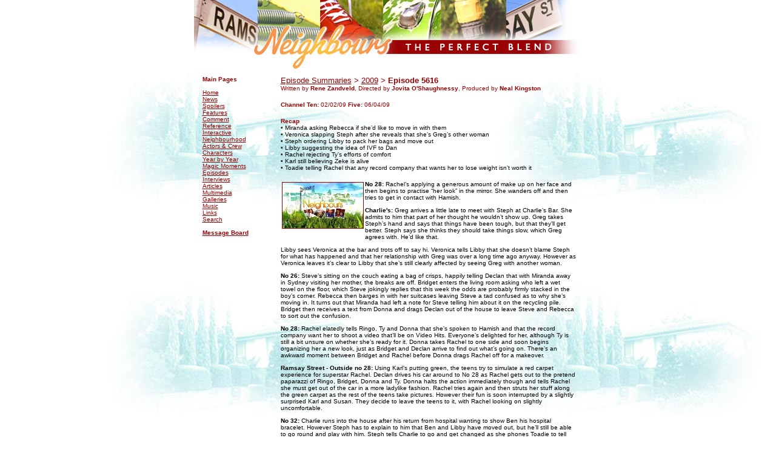

--- FILE ---
content_type: text/html
request_url: http://www.perfectblend.net/review/episodes/09/5616.htm
body_size: 6256
content:
<!DOCTYPE HTML PUBLIC "-//W3C//DTD HTML 4.0 Transitional//EN">
<HTML><HEAD><TITLE>Neighbours: The Perfect Blend | 2009 Episode Summaries | Episode 5616</TITLE>
<META http-equiv=Content-Type content="text/html; charset=windows-1252">
<META content="MSHTML 5.50.4134.100" name=GENERATOR>

			
</HEAD>
<BODY text=#000000 vLink=#660033 aLink=#990000 link=#990000 bgColor=#FFFFFF 
leftMargin=0 topMargin=0 rightMargin=0 marginwidth="0" marginheight="0" background="http://perfectblend.net/back.jpg">
<TABLE height=54 cellSpacing=0 cellPadding=0 width=628 
align=center  border=0>
    <TBODY> 
    <TR vAlign=top> 
      
    <TD height=39><img src="http://perfectblend.net/header.jpg" width="641" height="114"></TD>
    </TR>
    <TR vAlign=top>

      <TD height=39>
        <table cellspacing=0 cellpadding=0 width=637 border=0 align="center" height="270">
          <tbody> 
          <tr valign=top> 
            <td height="93"> 
              <table cellspacing=0 cellpadding=0 width=141 border=0 align="left" height="185">
                <tbody> 
                <tr> 
                  <td width=12 height="171"> 
                    <div align="left"> 
                      <p>&nbsp;</p>
                    </div>

                  </td>
                  <td width=129 height="171"> 
                    <table cellspacing=0 cellpadding=0 width=123 border=0>
                      <tbody> 
                      <tr> 
                        
                      <td valign=top width=123><font face="Verdana, Arial, Helvetica, sans-serif" color=#9999cc size=1><b><font color="#FFFFFF">.</font><br>
                        </b></font><font face="Verdana, Arial, Helvetica, sans-serif" size="1" color="#990000">
                          <b>Main Pages</b><br>
                          <br>

                          <a href="http://perfectblend.net">Home</a><br>
                          <a href="http://perfectblend.net/news/">News</a><br>
                          <a href="http://perfectblend.net/news/spoiler/">Spoilers</a><br>
                          <a href="http://perfectblend.net/features/">Features</a><br>
                          <a href="http://perfectblend.net/comment/">Comment</a><br>
                          <a href="http://perfectblend.net/reference/">Reference</a><br>

                          <a href="http://perfectblend.net/interactive/">Interactive</a><br>
                          <a href="http://perfectblend.net/neighbourhood/">Neighbourhood</a><br>
                          <a href="http://perfectblend.net/neighbourhood/pro/">Actors 
                          & Crew</a><br>
                          <a href="http://perfectblend.net/neighbourhood/bio/">Characters</a><br>
                          <a href="http://perfectblend.net/review/">Year by Year</a><br>

                          <a href="http://perfectblend.net/magic/">Magic Moments</a><br>

                          <a href="http://perfectblend.net/review/episodes/">Episodes</a><br>
                          <a href="http://perfectblend.net/interviews/">Interviews</a><br>
                          <a href="http://perfectblend.net/reference/articles">Articles</a><br>
                          <a href="http://perfectblend.net/media/">Multimedia</a><br>

                          
                          <a href="http://perfectblend.net/galleries/">Galleries</a><br>

                          
                          <a href="http://perfectblend.net/music/">Music</a><br>

                          <a href="http://perfectblend.net/links.htm">Links</a><br>
                          <a href="http://perfectblend.net/search.htm">Search</a><br>
                          <br>

                          <a href="http://www.neighboursboard.co.uk/"><b>Message 
                          Board</b></a><br></font><p></p>

                      </td>

                      </tr>
                      </tbody> 
                    </table>

                  </td>
                </tr>

                </tbody> 
              </table>

              
            <table cellspacing=0 cellpadding=0 width=487 border=0 height="28">
              <tbody> 
              <tr> 
                <td height="18"> 
                  <p><font face="Verdana, Arial, Helvetica, sans-serif" color=#9999cc size=1><b><font color="#FFFFFF">.</font><br>

                    </b></font><font face="Verdana, Arial, Helvetica, sans-serif" size="1"><font color="#990000" size="2"><a href="http://perfectblend.net/review/episodes/">Episode Summaries</a> &gt; </font><b><font color="#990000" size="2"> 
                    </font></b><font color="#990000" size="2"><a href="http://perfectblend.net/review/episodes/09/">2009</a> 
                    &gt; </font><b><font color="#990000" size="2"> Episode 5616</font></b><br>

                    <font color="#990000">Written by <b>Rene Zandveld</b>, Directed 
                    by <b>Jovita O'Shaughnessy</b>,<b> </b>Produced by <b>Neal Kingston</b></font></font></p>

<p><font face="Verdana, Arial, Helvetica, sans-serif" size="1" color="#990000"><b>Channel Ten:</b> 02/02/09  <b>Five:</b> 06/04/09

<p><font size="1" face="Verdana, Arial, Helvetica, sans-serif" color="#990000"><b>Recap</b></font><br>
					<font size="1" face="Verdana, Arial, Helvetica, sans-serif" color="#000000">• Miranda asking Rebecca if she’d like to move in with them<br>
• Veronica slapping Steph after she reveals that she’s Greg’s other woman<br>
• Steph ordering Libby to pack her bags and move out<br>
• Libby suggesting the idea of IVF to Dan<br>
• Rachel rejecting Ty’s efforts of comfort<br>
• Karl still believing Zeke is alive<br>
• Toadie telling Rachel that any record company that wants her to lose weight isn’t worth it
<br>



                                 
</font></p>   


                  <table cellspacing=2 cellpadding=0 width=89 border=0 align="left" height="56">
                    <tbody> 
                    <tr> 
                      <td valign=top width=85 height="94"> 
                        <p><font face="Verdana, Arial, Helvetica, sans-serif" size="1" color="#990000"><a href="http://www.perfectblend.net/galleries/opening/2009/2009a.htm"><img src="http://www.perfectblend.net/galleries/opening/2009/2008g-02.jpg" width="133" height="75" border="1"></a></font></p>

                      </td>
                    </tr>
                    </tbody> 
                  </table>


<p><font face="Verdana, Arial, Helvetica, sans-serif" size="1" color="#000000"><b>No 28:</b> Rachel’s applying a generous amount of make up on her face and then begins to practise “her look” in the mirror. She wanders off and then tries to get in contact with Hamish.

</font></p>


<p><font face="Verdana, Arial, Helvetica, sans-serif" size="1" color="#000000"><b>Charlie's:</b> Greg arrives a little late to meet with Steph at Charlie’s Bar. She admits to him that part of her thought he wouldn’t show up. Greg takes Steph’s hand and says that things have been tough, but that they’ll get better. Steph says she thinks they should take things slow, which Greg agrees with. He’d like that. 

<p>Libby sees Veronica at the bar and trots off to say hi. Veronica tells Libby that she doesn’t blame Steph for what has happened and that her relationship with Greg was over a long time ago anyway. However as Veronica leaves it’s clear to Libby that she’s still clearly affected by seeing Greg with another woman.

</font></p>

<p><font face="Verdana, Arial, Helvetica, sans-serif" size="1" color="#000000"><b>No 26:</b> Steve’s sitting on the couch eating a bag of crisps, happily telling Declan that with Miranda away in Sydney visiting her mother, the breaks are off. Bridget enters the living room asking who left a wet towel on the floor, which Steve jokingly replies that this week the odds are probably firmly stacked in the boy’s corner. Rebecca then barges in with her suitcases leaving Steve a tad confused as to why she’s moving in. It turns out that Miranda had left a note for Steve telling him about it on the recycling pile. Bridget then receives a text from Donna and drags Declan out of the house to leave Steve and Rebecca to sort out the confusion.
</font></p>

<p><font face="Verdana, Arial, Helvetica, sans-serif" size="1" color="#000000"><b>No 28:</b> Rachel elatedly tells Ringo, Ty and Donna that she’s spoken to Hamish and that the record company want her to shoot a video that’ll be on Video Hits. Everyone’s delighted for her, although Ty is still a bit unsure on whether she’s ready for it. Donna takes Rachel to one side and soon begins organizing her a new look, just as Bridget and Declan arrive to find out what’s going on. There’s an awkward moment between Bridget and Rachel before Donna drags Rachel off for a makeover.
</font></p>

<p><font face="Verdana, Arial, Helvetica, sans-serif" size="1" color="#000000"><b>Ramsay Street - Outside no 28:</b> Using Karl’s putting green, the teens try to simulate a red carpet experience for superstar Rachel. Declan drives his car around to No 28 as Rachel gets out to the pretend paparazzi of Ringo, Bridget, Donna and Ty. Donna halts the action immediately though and tells Rachel she must get out of the car in a more ladylike fashion. Rachel tries again and then struts her stuff along the green carpet as the rest of the teens take pictures. However their fun is soon interrupted by a slightly surprised Karl and Susan. They decide to leave the teens to it, with Rachel looking on slightly uncomfortable.
</font></p>

<p><font face="Verdana, Arial, Helvetica, sans-serif" size="1" color="#000000"><b>No 32:</b> Charlie runs into the house after his return from hospital wanting to show Ben his hospital bracelet. However Steph has to explain to him that Ben and Libby have moved out, but he’ll still be able to go round and play with him. Steph tells Charlie to go and get changed as she phones Toadie to tell him to tell Libby that she’s still got a box of her stuff at the house.
</font></p>


<p><font face="Verdana, Arial, Helvetica, sans-serif" size="1" color="#000000"><b>No 28:</b> Rachel manages to clear the air with Bridget and apologises for some of the things she’s said to her. Bridget accepts her apology and it seems as though the 2 girls are back to being friends, but when Bridget questions again whether her music career is moving too quickly, Rachel reacts angrily. Rachel just wants everyone’s support but Bridget says that she was just showing concern for her friend. Bridget then hands Rachel back the camera and leaves with tensions between them back to square one.
</font></p>

<p><font face="Verdana, Arial, Helvetica, sans-serif" size="1" color="#000000"><b>No 32:</b> Libby arrives at No 32 to pick up her boxes. Toadie and Dan arrive moments later for support for which Libby is very grateful for. As they head into the living room, Libby is surprised to see Steph there as Toadie told her that she wouldn’t be in. Steph asks how Libby is settling in before throwing back at her the bridesmaids dress. Libby is stunned and angrily suggests Steph deliberately hung around so she could give back the dress in person to make a statement. Steph says she wouldn’t come to the wedding if she paid her as an upset and angry Libby storms off.

</font></p>

<p><font face="Verdana, Arial, Helvetica, sans-serif" size="1" color="#000000"><b>No 30:</b> Libby tells Dan how she still can’t quite believe that things between her and Steph have got this bad. Dan suggests she tries to apologise again to Steph, but Libby refuses saying there’s no way she feels she should apologise, especially after what has just happened.
</font></p>


<p><font face="Verdana, Arial, Helvetica, sans-serif" size="1" color="#000000"><b>No 26:</b> Steve looks on frustratingly at Rebecca as she’s sat on the sofa chatting to Bridget. However it seems as though his opinions soon change as Bridget and Rebecca chat about the baby. As Bridget and Declan head off to Rachel’s again, Steve looks at Rebecca. She asks if he’d like a word, but Steve says it can wait. 

</font></p>


<p><font face="Verdana, Arial, Helvetica, sans-serif" size="1" color="#000000"><b>Charlie's:</b> Steph arrives for another meeting with the Breast Cancer awareness group. She takes the time to apologise to Veronica for suggesting she was at fault in the care of Charlie and concedes that she was very professional. Steph goes on to say that they’re both here at the meeting for the same thing and that’s to try and do some good, so can they try and put their personal differences aside. Veronica agrees and then hands Steph the floor to pitch her idea. Steph suggests to the panel a community event that would see a fashion parade from the Dingoes football team. The rest of the panel are suitably impressed and Veronica settles it. Fashion parade it is.

</font></p>

<p><font face="Verdana, Arial, Helvetica, sans-serif" size="1" color="#000000"><b>Lassiter's Complex:</b> Susan’s walking along with Toadie and says that she still feels bad for having a go at Kelly like she did. Toadie tells her not to worry and that Kelly was way out of line anyway. As Toadie sits down outside Harold’s Store, Karl comes across and informs Susan he’s put up a few more posters. Toadie then tells Susan and Karl about the great news of Rachel being on Video Hits; however they’re completely surprised by the news as it becomes apparent that Rachel hadn’t told them yet. Toadie says that he’s doing his best to look out for her as Susan and Karl head off.

<p>Greg walks over and asks Toadie for some advice on his divorce. Toadie says he can book him in for an appointment as Veronica arrives pleading with Greg not to do this. However Greg apologises to her and says that it’s Steph who he wants to be with.


</font></p>


<p><font face="Verdana, Arial, Helvetica, sans-serif" size="1" color="#000000"><b>Harold's Store:</b> A panicky Libby is with Dan as they await their appointment later regarding the IVF with Dr. Olenski. Just that moment Veronica walks in looking a bit flustered and upset. She tells them that she’s going to have to cancel their appointment this afternoon, but she’ll do some juggling to try and fit them in another time. Libby’s not impressed though and says that they’ve been on the waiting list for ages. However Veronica reacts badly and tells Libby she doesn’t even know why she’s bothering to try and carry another child after what happened last time. Dan looks on confused and asks Veronica what’s going on. She informs him that Libby is risking her life by trying to carry another baby.
</font></p>

<p><font face="Verdana, Arial, Helvetica, sans-serif" size="1" color="#000000"><b>No 30:</b> Libby’s upset and can’t understand why Dan doesn’t want her to go through with the IVF. He tells her that it’s too risky and although he would want to start a family with Libby, he wouldn’t want to if it risks her life. Dan tries to get through to Libby to find out what’s really wrong as she starts to have some quick flashbacks of what happened on the day of the rafting disaster. She then storms off and says she wants to start a family and won’t apologise for that.
</font></p>

<p><font face="Verdana, Arial, Helvetica, sans-serif" size="1" color="#000000"><b>No 28:</b> Donna has set up a mock press conference for ‘Rachel K’. The teens continue to role-play and when Donna calls and end to the press conference Rachel runs over to Ty. Ty asks her what Susan and Karl think of her potential music career.
</font></p>

<p><font face="Verdana, Arial, Helvetica, sans-serif" size="1" color="#000000"><b>Ramsay Street - Outside no 28:</b> Rachel finally tells Susan and Karl about the music career. She tells them about the hours she’ll be doing and how she’ll still have plenty of time left over for studying. Karl’s about to tell her that he doesn’t approve, but Susan cuts in and says she thinks it’s a wonderful opportunity. Rachel’s delighted and hugs Susan and Karl telling them that she loves them so much.

<p>As Rachel heads off, Susan and Karl talk about what has just happened on their way back into the house. Susan says that it’s a way in which Rachel feels that she can cope with the loss of Zeke and that they have to let her do this.

</font></p>

<p><font face="Verdana, Arial, Helvetica, sans-serif" size="1" color="#000000"><b>No 26:</b> Rebecca brings out Steve a cup of tea as he sits on the sofa reading the paper. Rebecca then slowly sits herself down and makes a point of putting her feet up on the table. Steve notices and decides to do the same as Rebecca then places her tea on table and not on the coaster. She then pulls out a bag of crisps alerting Steve’s attention once more. She throws him another bag and as Declan and Bridget return home, Steve tells Declan to move his mum’s bags into the spare room.
</font></p>

<p><font face="Verdana, Arial, Helvetica, sans-serif" size="1" color="#000000"><b>No 32:</b> Toadie pops round and tells Steph that he met Greg earlier. He says that he seems like a decent enough bloke, but warns her that he’s going through a very messy divorce. Toadie questions her whether the relationship is worth losing a good friend like Libby. Steph thinks about it and says that it is.

<p>Later, Steph is sat on the sofa alone watching TV. There’s a knock at the door and Steph goes to answer it believing it to be Toadie again. However it’s Greg who tells her that Veronica has frozen all their bank accounts, so he has no money and nowhere to go. So Steph invites him in.

</font></p>

<p><font face="Verdana, Arial, Helvetica, sans-serif" size="1" color="#000000"><p><b><a href="http://perfectblend.net/reference/regularcast/5606.htm">Regular Cast Credits</a></b></p>

<p><b>Featured Regular Characters:</b> Rachel Kinski, Steph Scully, Libby Kennedy, Declan Napier, Steve Parker, Bridget Parker, Rebecca Napier, Donna Freedman, Ringo Brown, Ty Harper, Susan Kennedy, Karl Kennedy, Charlie Hoyland, Daniel Fitzgerald, Toadie Rebecchi
</p>

<p><b>Guest Cast:</b> 
Nick Farnell as <a href="http://perfectblend.net/neighbourhood/bio/michaels-greg.htm">Greg Michaels</a>, Caroline Lloyd as <a href="http://perfectblend.net/neighbourhood/bio/olenski-veronica.htm">Dr Veronica Olenski</a>
</font></p>
               

      

<p><font face="Verdana, Arial, Helvetica, sans-serif" size="1" color="#990033">Summary by <b>Edd</b></font></p>

                  <div align="right"><font size="1" face="Verdana, Arial, Helvetica, sans-serif" color="#000000"><font size="1" face="Verdana, Arial, Helvetica, sans-serif" color="#990000"><font size="1" face="Verdana, Arial, Helvetica, sans-serif" color="#990000">&lt; 
                    <a href="5615.htm">Previous Episode</a> | <a href="http://perfectblend.net/review/episodes/09/">2009 Episodes</a> | <a href="5617.htm">Next Episode</a> &gt;</font></div>

                  </font></td>

              </tr>

              <tr>

                <td height="18">&nbsp;</td>
              </tr>
              </tbody> 
            </table>
            </td>

          </tr>

          <tr valign=top> 
            <td height="10"> 
              <table cellspacing=0 cellpadding=0 width=630 border=0 align="center" height="26">

                <tbody> 
                <tr valign=top> 
                  <td height="44 width="134 width="67"">&nbsp;</td>
                  <td height="44" width="579"> 
                    <div align="center"> 
                      
                    <p><br><font size="1" face="Verdana, Arial, Helvetica, sans-serif" color="#0066CC"><img src="http://perfectblend.net/footer.gif" width="358" height="70"></font><font size="1" face="Verdana, Arial, Helvetica, sans-serif"><br>

                        </font></p>

                      
                     <img src="http://perfectblend.net/pbdisclaimer.gif" width="431" height="85" usemap="#Map" border="0">

                    </div>

                  </td>

                </tr>

                </tbody> 
              </table>

            </td>
          </tr>

          </tbody> 
        </table>

      </td>
    </tr>

    </tbody> 
  </table>

<map name="Map">
  <area shape="rect" coords="92,8,132,19" href="http://perfectblend.net/about.htm">
  <area shape="rect" coords="141,9,174,18" href="http://perfectblend.net/contact.htm">

</map>

</BODY>
</HTML>



